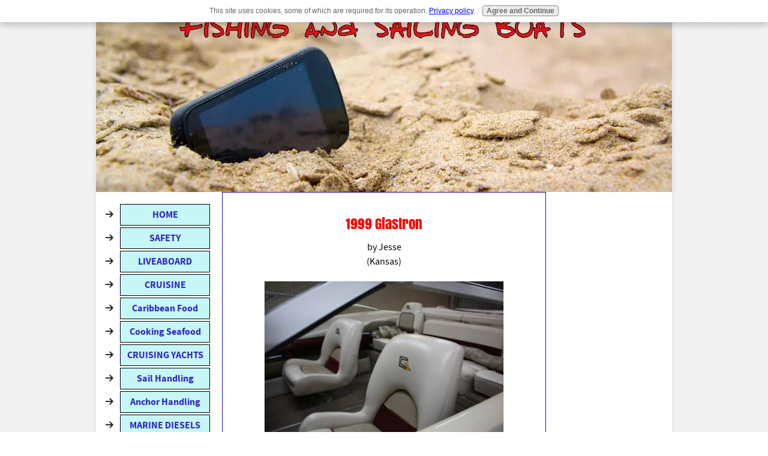

--- FILE ---
content_type: text/html; charset=UTF-8
request_url: https://www.fishingandboats.com/1999-glastron.html
body_size: 9060
content:
<!DOCTYPE HTML>
<html xmlns:og="http://opengraphprotocol.org/schema/" xmlns:fb="http://www.facebook.com/2008/fbml">
<head><meta http-equiv="content-type" content="text/html; charset=UTF-8"><title>1999 Glastron </title><meta name="description" content="I'm looking a buying a 1999 glastron gx185 and need advice. Its been winterized every year but has my been on the water in the last 2 1/2 year's. What"><link href="/sd/support-files/A.style.css.pagespeed.cf.cm_OTWhFu5.css" rel="stylesheet" type="text/css"><meta id="viewport" name="viewport" content="width=device-width, initial-scale=1, maximum-scale=1, minimum-scale=1">
<!-- start: tool_blocks.sbi_html_head -->
<link rel="alternate" type="application/rss+xml" title="RSS" href="https://www.fishingandboats.com/fishing-boats-and-cruising-yachts.xml">
<!-- SD -->
<script>var https_page=0</script>
<script src="//www.fishingandboats.com/sd/support-files/gdprcookie.js.pagespeed.jm.pkndbbCar4.js" async defer></script><!-- end: tool_blocks.sbi_html_head -->
<script type="application/ld+json" id="ld-breadcrumb-B86836BE-C2CB-11F0-925E-79373136EE45">
        {
          "@context": "https://schema.org",
          "@type": "BreadcrumbList",
          "itemListElement": [{
                "@type": "ListItem",
                "position":1,
                "name": "Home",
                "item": "https://www.fishingandboats.com/"
            },{
                "@type": "ListItem",
                "position":2,
                "name": "Boat Forum",
                "item": "https://www.fishingandboats.com/boat-forum.html"
            },{
                "@type": "ListItem",
                "position":3,
                "name": "1999 Glastron "
            }]
        }
    </script>
<link rel="shortcut icon" type="image/vnd.microsoft.icon" href="https://www.fishingandboats.com/favicon.ico">
<link rel="canonical" href="https://www.fishingandboats.com/1999-glastron.html"/>
<meta property="og:title" content="1999 Glastron "/>
<meta property="og:description" content="I'm looking a buying a 1999 glastron gx185 and need advice. Its been winterized every year but has my been on the water in the last 2 1/2 year's. What"/>
<meta property="og:type" content="article"/>
<meta property="og:url" content="https://www.fishingandboats.com/1999-glastron.html"/>
<meta property="og:image" content="https://www.fishingandboats.com/images/1999-glastron-21784924.jpg"/>
<meta property="og:image" content="https://www.fishingandboats.com/images/1999-glastron-21784925.jpg"/>
<meta property="og:image" content="https://www.fishingandboats.com/images/1999-glastron-21784926.jpg"/>
<script>function MM_swapImgRestore(){var i,x,a=document.MM_sr;for(i=0;a&&i<a.length&&(x=a[i])&&x.oSrc;i++)x.src=x.oSrc;}function MM_preloadImages(){var d=document;if(d.images){if(!d.MM_p)d.MM_p=new Array();var i,j=d.MM_p.length,a=MM_preloadImages.arguments;for(i=0;i<a.length;i++)if(a[i].indexOf("#")!=0){d.MM_p[j]=new Image;d.MM_p[j++].src=a[i];}}}function MM_swapImage(){var i,j=0,x,a=MM_swapImage.arguments;document.MM_sr=new Array;for(i=0;i<(a.length-2);i+=3)if((x=MM_findObj(a[i]))!=null){document.MM_sr[j++]=x;if(!x.oSrc)x.oSrc=x.src;x.src=a[i+2];}}function MM_openBrWindow(theURL,winName,features){window.open(theURL,winName,features);}function MM_findObj(n,d){var p,i,x;if(!d)d=document;if((p=n.indexOf("?"))>0&&parent.frames.length){d=parent.frames[n.substring(p+1)].document;n=n.substring(0,p);}if(!(x=d[n])&&d.all)x=d.all[n];for(i=0;!x&&i<d.forms.length;i++)x=d.forms[i][n];for(i=0;!x&&d.layers&&i<d.layers.length;i++)x=MM_findObj(n,d.layers[i].document);if(!x&&d.getElementById)x=d.getElementById(n);return x;}</script>
<script>function MM_displayStatusMsg(msgStr){status=msgStr;document.MM_returnValue=true;}</script>
<!-- start: shared_blocks.21106096#end-of-head -->
<!-- Global site tag (gtag.js) - Google Analytics -->
<script async src="https://www.googletagmanager.com/gtag/js?id=UA-159054063-2"></script>
<script>window.dataLayer=window.dataLayer||[];function gtag(){dataLayer.push(arguments);}gtag('js',new Date());gtag('config','UA-159054063-2');</script>
<script async src="https://pagead2.googlesyndication.com/pagead/js/adsbygoogle.js?client=ca-pub-4473958485971834" crossorigin="anonymous"></script>
<!-- end: shared_blocks.21106096#end-of-head -->
<script>var FIX=FIX||{};</script><script>var MOBILE=MOBILE||{};MOBILE.enabled=true;</script><script>var MOBILE=MOBILE||{};MOBILE.viewMode="full";MOBILE.deviceType="other";MOBILE.userAgent="";if(typeof mobileSandBox!=='undefined'){MOBILE.enabled=true;}MOBILE.hasCookie=function(key,value){var regexp=new RegExp(key+'='+value);return regexp.test(document.cookie);};MOBILE.overwriteViewport=function(){var viewport=document.querySelector("#viewport");if(viewport){viewport.content='';}};MOBILE.checkIfMobile=function(){if(!MOBILE.enabled){MOBILE.enabled=/mobileTrial=1/.test(document.cookie);}MOBILE.userAgent=navigator.userAgent;var androidMobile=(/Android/i.test(MOBILE.userAgent)&&(/Mobile/i.test(MOBILE.userAgent)));if(androidMobile){if((screen.width>1000)&&(screen.height>550)){androidMobile=false;}}if(MOBILE.enabled&&((/iPhone|iPod|BlackBerry/i.test(MOBILE.userAgent)&&(!/iPad/i.test(MOBILE.userAgent)))||androidMobile)){MOBILE.deviceType="mobile";document.documentElement.className+=" m";if(MOBILE.hasCookie("fullView",'true')){document.documentElement.className+=" fullView";MOBILE.viewMode="full";MOBILE.overwriteViewport();}else{document.documentElement.className+=" mobile";MOBILE.viewMode="mobile";}if(MOBILE.userAgent.match(/Android 2/i)){document.documentElement.className+=" android2";}}else{MOBILE.overwriteViewport();}};MOBILE.viewportWidth=function(){var viewportWidth;if(typeof window.innerWidth!="undefined"){viewportWidth=window.innerWidth;}else if(typeof document.documentElement!="undefined"&&typeof document.documentElement.offsetWidth!="undefined"&&document.documentElement.offsetWidth!=0){viewportWidth=document.documentElement.offsetWidth;}else{viewportWidth=document.getElementsByTagName('body')[0].offsetWidth;}return viewportWidth;};MOBILE.destroyAd=function(slot){var ins=document.getElementsByTagName("ins");for(var i=0,insLen=ins.length;i<insLen;i++){var elem=ins[i];if(elem.getAttribute("data-ad-slot")==slot){var parent=elem.parentNode;parent.removeChild(elem);break;}}if(!elem){throw new Error("INS tag with data-ad-slot value "+slot+" is absent in the code");}};MOBILE.updateValues=function(client,slot,width,height){var ins=document.getElementsByTagName("ins");for(var i=0,insLen=ins.length;i<insLen;i++){var elem=ins[i];if(/adsbygoogle/.test(elem.className)){break;}}if(!elem){throw new Error("INS tag with class name 'adsbygoogle' is absent in the code");}elem.style.width=width+'px';elem.style.height=height+'px';elem.setAttribute('data-ad-client',client);elem.setAttribute('data-ad-slot',slot);};MOBILE.checkIfMobile();if(typeof mobileSandBox!=='undefined'){MOBILE.enabled=true;}MOBILE.hasCookie=function(key,value){var regexp=new RegExp(key+'='+value);return regexp.test(document.cookie);};MOBILE.overwriteViewport=function(){var viewport=document.querySelector("#viewport");if(viewport){viewport.content='';}};MOBILE.checkIfMobile=function(){if(!MOBILE.enabled){MOBILE.enabled=/mobileTrial=1/.test(document.cookie);}MOBILE.userAgent=navigator.userAgent;var androidMobile=(/Android/i.test(MOBILE.userAgent)&&(/Mobile/i.test(MOBILE.userAgent)));if(androidMobile){if((screen.width>1000)&&(screen.height>550)){androidMobile=false;}}if(MOBILE.enabled&&((/iPhone|iPod|BlackBerry/i.test(MOBILE.userAgent)&&(!/iPad/i.test(MOBILE.userAgent)))||androidMobile)){MOBILE.deviceType="mobile";document.documentElement.className+=" m";if(MOBILE.hasCookie("fullView",'true')){document.documentElement.className+=" fullView";MOBILE.viewMode="full";MOBILE.overwriteViewport();}else{document.documentElement.className+=" mobile";MOBILE.viewMode="mobile";}if(MOBILE.userAgent.match(/Android 2/i)){document.documentElement.className+=" android2";}}else{MOBILE.overwriteViewport();}};MOBILE.viewportWidth=function(){var viewportWidth;if(typeof window.innerWidth!="undefined"){viewportWidth=window.innerWidth;}else if(typeof document.documentElement!="undefined"&&typeof document.documentElement.offsetWidth!="undefined"&&document.documentElement.offsetWidth!=0){viewportWidth=document.documentElement.offsetWidth;}else{viewportWidth=document.getElementsByTagName('body')[0].offsetWidth;}return viewportWidth;};MOBILE.destroyAd=function(slot){var ins=document.getElementsByTagName("ins");for(var i=0,insLen=ins.length;i<insLen;i++){var elem=ins[i];if(elem.getAttribute("data-ad-slot")==slot){var parent=elem.parentNode;parent.removeChild(elem);break;}}if(!elem){throw new Error("INS tag with data-ad-slot value "+slot+" is absent in the code");}};MOBILE.updateValues=function(client,slot,width,height){var ins=document.getElementsByTagName("ins");for(var i=0,insLen=ins.length;i<insLen;i++){var elem=ins[i];if(/adsbygoogle/.test(elem.className)){break;}}if(!elem){throw new Error("INS tag with class name 'adsbygoogle' is absent in the code");}elem.style.width=width+'px';elem.style.height=height+'px';elem.setAttribute('data-ad-client',client);elem.setAttribute('data-ad-slot',slot);};MOBILE.checkIfMobile();</script></head>
<body>
<div id="PageWrapper">
<div id="Header">
<div class="Liner">
<!-- start: shared_blocks.21106092#top-of-header -->
<!-- end: shared_blocks.21106092#top-of-header -->
<!-- start: shared_blocks.21106061#bottom-of-header -->
<!-- end: shared_blocks.21106061#bottom-of-header -->
</div><!-- end Liner -->
</div><!-- end Header -->
<div id="ContentWrapper">
<div id="ContentColumn">
<div class="Liner">
<!-- start: shared_blocks.21106058#above-h1 -->
<!-- end: shared_blocks.21106058#above-h1 -->
<!--  -->
<style>.errFld{padding:3px}.errFldOn{padding:0;border:3px solid red}.errMsg{font-weight:bold;color:red;visibility:hidden}.errMsgOn{visibility:visible}#edit textarea{border:1px solid #000}.editTitle{font-size:22px;font-weight:bold;text-align:center}#preview .editTitle{margin-top:0}.editName,.editCountry{text-align:center}.editName,.editCountry,.editBody{}.editBody{text-align:left}#preview{margin-left:auto;margin-right:auto}.GadSense{float:left;vertical-align:top;padding:0 8px 8px 0;margin:0 8px 0 0}.gLinkUnitTop{width:466px;margin:12px auto}.gLinkUnitBot{width:120px;float:right;margin:4px 0 24px 36px}</style>
<div id="submission_30155146" style="border:0px solid black;padding:5px;">
<h1 style="text-align:center;">1999 Glastron </h1>
<p style="text-align:center;">
by Jesse
<br>(Kansas)
</p>
<script>function showPreview(id){var parts=id.split('_');var sub=parts[0];var divs=document.getElementsByTagName('div');var imagePreviews=[];for(var i=0,ilen=divs.length;i<ilen;i++){var div=divs[i];if(/(^|\s+)imagePreview(\s+|$)/.test(div.className)){imagePreviews.push(div);}}for(var i=0,ilen=imagePreviews.length;i<ilen;i++){var imagePreview=imagePreviews[i];var subgroup=new RegExp('preview_'+sub+'_');if(imagePreview.id.match(subgroup)&&imagePreview.id!='preview_'+id){imagePreview.style.display='none';}}for(var i=0,ilen=imagePreviews.length;i<ilen;i++){var imagePreview=imagePreviews[i];if(imagePreview.id=='preview_'+id){imagePreview.style.display='';}}}function stopPropagation(e){if(e.stopPropagation){e.stopPropagation();}else{e.cancelBubble=true;}}</script>
<div class="imagePreview" id="preview_30155146_1" style="">
<p style="text-align:center;">
<img src="//www.fishingandboats.com/images/1999-glastron-21784924.jpg" alt="1999 glastron gx185" title="1999 glastron gx185" width="400" height="266">
</p>
<p style="font-weight:bold;text-align:center;">1999 glastron gx185</p>
</div>
<div class="imagePreview" id="preview_30155146_2" style="display:none">
<p style="text-align:center;">
<img src="//www.fishingandboats.com/images/1999-glastron-21784925.jpg" alt="1999 glastron gx185" title="1999 glastron gx185" width="400" height="266">
</p>
<p style="font-weight:bold;text-align:center;">1999 glastron gx185</p>
</div>
<div class="imagePreview" id="preview_30155146_3" style="display:none">
<p style="text-align:center;">
<img src="//www.fishingandboats.com/images/1999-glastron-21784926.jpg" alt="1999 glastron gx185" title="1999 glastron gx185" width="400" height="266">
</p>
<p style="font-weight:bold;text-align:center;">1999 glastron gx185</p>
</div>
<!-- Thumbnails section -->
<style>table#thumbs{margin:0 auto}table#thumbs td{text-align:center;vertical-align:bottom}</style>
<div style="text-align:center">
<table id="thumbs">
<tr>
<td>
<a href="#30155146_1preview" onclick="showPreview('30155146_1');stopPropagation(event);return false;">
<img src="//www.fishingandboats.com/images/thumb_1999-glastron-21784924.jpg" alt="1999 glastron gx185" title="1999 glastron gx185" style="border:0;" width="100" height="66.5">
</a>
<br/>
<div style="margin-top:2px">
<a href="http://pinterest.com/pin/create/button/?media=https%3A%2F%2Fwww.fishingandboats.com%2Fimages%2F1999-glastron-21784924.jpg&url=https%3A%2F%2Fwww.fishingandboats.com%2F1999-glastron.html&description=1999%20glastron%20gx185%3A%20I%27m%20looking%20a%20buying%20a%201999%20glastron%20gx185%20and%20need%20advice.%20Its%20been%20winterized%20every%20year%20but%20has%20my%20been%20on%20the%20water%20in%20the%20last%202%201%2F2%20year%27s.%20What" class="pin-it-button" count-layout="none"><img border="0" src="//assets.pinterest.com/images/PinExt.png" title="Pin It"/></a>
</div>
</td>
<td>
<a href="#30155146_2preview" onclick="showPreview('30155146_2');stopPropagation(event);return false;">
<img src="//www.fishingandboats.com/images/thumb_1999-glastron-21784925.jpg" alt="1999 glastron gx185" title="1999 glastron gx185" style="border:0;" width="100" height="66.5">
</a>
<br/>
<div style="margin-top:2px">
<a href="http://pinterest.com/pin/create/button/?media=https%3A%2F%2Fwww.fishingandboats.com%2Fimages%2F1999-glastron-21784925.jpg&url=https%3A%2F%2Fwww.fishingandboats.com%2F1999-glastron.html&description=1999%20glastron%20gx185%3A%20I%27m%20looking%20a%20buying%20a%201999%20glastron%20gx185%20and%20need%20advice.%20Its%20been%20winterized%20every%20year%20but%20has%20my%20been%20on%20the%20water%20in%20the%20last%202%201%2F2%20year%27s.%20What" class="pin-it-button" count-layout="none"><img border="0" src="//assets.pinterest.com/images/PinExt.png" title="Pin It"/></a>
</div>
</td>
<td>
<a href="#30155146_3preview" onclick="showPreview('30155146_3');stopPropagation(event);return false;">
<img src="//www.fishingandboats.com/images/thumb_1999-glastron-21784926.jpg" alt="1999 glastron gx185" title="1999 glastron gx185" style="border:0;" width="100" height="66.5">
</a>
<br/>
<div style="margin-top:2px">
<a href="http://pinterest.com/pin/create/button/?media=https%3A%2F%2Fwww.fishingandboats.com%2Fimages%2F1999-glastron-21784926.jpg&url=https%3A%2F%2Fwww.fishingandboats.com%2F1999-glastron.html&description=1999%20glastron%20gx185%3A%20I%27m%20looking%20a%20buying%20a%201999%20glastron%20gx185%20and%20need%20advice.%20Its%20been%20winterized%20every%20year%20but%20has%20my%20been%20on%20the%20water%20in%20the%20last%202%201%2F2%20year%27s.%20What" class="pin-it-button" count-layout="none"><img border="0" src="//assets.pinterest.com/images/PinExt.png" title="Pin It"/></a>
</div>
</td>
</tr>
</table>
</div>
<!-- End of thumbnails section -->
<div class="AdSenseBoxLeft"><script async src="https://pagead2.googlesyndication.com/pagead/js/adsbygoogle.js?client=ca-pub-4473958485971834" crossorigin="anonymous"></script>
<!-- Boating6 -->
<ins class="adsbygoogle" style="display:inline-block;width:125px;height:125px" data-ad-client="ca-pub-4473958485971834" data-ad-slot="2152432805"></ins>
<script>(adsbygoogle=window.adsbygoogle||[]).push({});</script></div>
<p>
I'm looking a buying a 1999 glastron gx185 and need advice. Its been winterized every year but has my been on the water in the last 2 1/2 year's. What should I look fr and should I stay away from this boat?
</p>
</div>
<p>
<a href="https://www.fishingandboats.com/1999-glastron-comment-form.html">Click here to post comments</a>
</p>
<p style="text-align:left;">
<a href="https://www.fishingandboats.com/boat-forum.html#INV">
Join in and write your own page! It's easy to do. How? Simply click here to return to <b>FISHING and BOATS FORUM</b>.</a>
</p>
<div class="AdSenseBoxCenter"><script async src="https://pagead2.googlesyndication.com/pagead/js/adsbygoogle.js?client=ca-pub-4473958485971834" crossorigin="anonymous"></script>
<!-- Boating7 -->
<ins class="adsbygoogle" style="display:inline-block;width:468px;height:60px" data-ad-client="ca-pub-4473958485971834" data-ad-slot="2341486136"></ins>
<script>(adsbygoogle=window.adsbygoogle||[]).push({});</script></div>
<script src="//assets.pinterest.com/js/pinit.js"></script>
<!-- Jesse -->
<!-- FISHING and BOATS FORUM -->
<!-- start: shared_blocks.21106094#above-socialize-it -->
<!-- end: shared_blocks.21106094#above-socialize-it -->
<!-- start: shared_blocks.21106060#socialize-it -->
<div class=" socializeIt socializeIt-responsive" style="border-color: #cccccc; border-width: 1px 1px 1px 1px; border-style: solid; box-sizing: border-box"><div style="overflow-x: auto;">
<table class="columns_block grid_block" border="0" style="width: 100%;"><tr><td class="column_0" style="width: 20%;vertical-align:top;">
<div class="shareHeader">
<strong class="ss-shareLabel" style="font-size: 16px;">Share this page:</strong>
<div id="whatsthis" style="font-size:11px;"><a href="#" onclick="open_whats_this(); return false;">What&rsquo;s this?</a></div>
</div>
</td><td class="column_1" style="width: 80%;vertical-align:top;">
<!-- start: tool_blocks.social_sharing -->
<div class="SocialShare SocialShareRegular"><a href="#" rel="noopener noreferrer" onclick="window.open('https://www.facebook.com/sharer.php?u='+ encodeURIComponent(document.location.href) +'&t=' + encodeURIComponent(document.title), 'sharer','toolbar=0,status=0,width=700,height=500,resizable=yes,scrollbars=yes');return false;" target="_blank" class="socialIcon facebook"><svg width="20" height="20" aria-hidden="true" focusable="false" data-prefix="fab" data-icon="facebook-square" role="img" xmlns="http://www.w3.org/2000/svg" viewBox="0 0 448 512"><path fill="currentColor" d="M400 32H48A48 48 0 0 0 0 80v352a48 48 0 0 0 48 48h137.25V327.69h-63V256h63v-54.64c0-62.15 37-96.48 93.67-96.48 27.14 0 55.52 4.84 55.52 4.84v61h-31.27c-30.81 0-40.42 19.12-40.42 38.73V256h68.78l-11 71.69h-57.78V480H400a48 48 0 0 0 48-48V80a48 48 0 0 0-48-48z" class=""></path></svg><span>Facebook</span></a><a href="#" rel="noopener noreferrer" onclick="window.open('https://twitter.com/intent/tweet?text=Reading%20about%20this:%20'+encodeURIComponent(document.title)+'%20-%20' + encodeURIComponent(document.location.href), 'sharer','toolbar=0,status=0,width=700,height=500,resizable=yes,scrollbars=yes');return false;" target="_blank" class="socialIcon twitter"><svg width="20" height="20" aria-hidden="true" focusable="false" data-prefix="fab" data-icon="twitter-square" role="img" viewBox="0 0 1200 1227" fill="none" xmlns="http://www.w3.org/2000/svg"><path d="M714.163 519.284L1160.89 0H1055.03L667.137 450.887L357.328 0H0L468.492 681.821L0 1226.37H105.866L515.491 750.218L842.672 1226.37H1200L714.137 519.284H714.163ZM569.165 687.828L521.697 619.934L144.011 79.6944H306.615L611.412 515.685L658.88 583.579L1055.08 1150.3H892.476L569.165 687.854V687.828Z" fill="currentColor"></path></svg><span>X</span></a><a href="#" rel="noopener noreferrer" onclick="var script = document.createElement('script');script.setAttribute('type','text/javascript');script.setAttribute('src', 'https://assets.pinterest.com/js/pinmarklet.js');document.getElementsByTagName('head')[0].appendChild(script);return false" target="_blank" class="socialIcon pinterest"><svg width="20" height="20" aria-hidden="true" focusable="false" data-prefix="fab" data-icon="pinterest-square" role="img" xmlns="http://www.w3.org/2000/svg" viewBox="0 0 448 512"><path fill="currentColor" d="M448 80v352c0 26.5-21.5 48-48 48H154.4c9.8-16.4 22.4-40 27.4-59.3 3-11.5 15.3-58.4 15.3-58.4 8 15.3 31.4 28.2 56.3 28.2 74.1 0 127.4-68.1 127.4-152.7 0-81.1-66.2-141.8-151.4-141.8-106 0-162.2 71.1-162.2 148.6 0 36 19.2 80.8 49.8 95.1 4.7 2.2 7.1 1.2 8.2-3.3.8-3.4 5-20.1 6.8-27.8.6-2.5.3-4.6-1.7-7-10.1-12.3-18.3-34.9-18.3-56 0-54.2 41-106.6 110.9-106.6 60.3 0 102.6 41.1 102.6 99.9 0 66.4-33.5 112.4-77.2 112.4-24.1 0-42.1-19.9-36.4-44.4 6.9-29.2 20.3-60.7 20.3-81.8 0-53-75.5-45.7-75.5 25 0 21.7 7.3 36.5 7.3 36.5-31.4 132.8-36.1 134.5-29.6 192.6l2.2.8H48c-26.5 0-48-21.5-48-48V80c0-26.5 21.5-48 48-48h352c26.5 0 48 21.5 48 48z" class=""></path></svg><span>Pinterest</span></a><a href="#" rel="noopener noreferrer" onclick="window.open('https://www.tumblr.com/share/link?url='+ encodeURIComponent(document.location.href) + '&name='+ encodeURIComponent(document.title), 'sharer','toolbar=0,status=0,width=700,height=500,resizable=yes,scrollbars=yes');return false;" target="_blank" class="socialIcon tumblr"><svg width="20" height="20" aria-hidden="true" focusable="false" data-prefix="fab" data-icon="tumblr-square" role="img" xmlns="http://www.w3.org/2000/svg" viewBox="0 0 448 512"><path fill="currentColor" d="M400 32H48C21.5 32 0 53.5 0 80v352c0 26.5 21.5 48 48 48h352c26.5 0 48-21.5 48-48V80c0-26.5-21.5-48-48-48zm-82.3 364.2c-8.5 9.1-31.2 19.8-60.9 19.8-75.5 0-91.9-55.5-91.9-87.9v-90h-29.7c-3.4 0-6.2-2.8-6.2-6.2v-42.5c0-4.5 2.8-8.5 7.1-10 38.8-13.7 50.9-47.5 52.7-73.2.5-6.9 4.1-10.2 10-10.2h44.3c3.4 0 6.2 2.8 6.2 6.2v72h51.9c3.4 0 6.2 2.8 6.2 6.2v51.1c0 3.4-2.8 6.2-6.2 6.2h-52.1V321c0 21.4 14.8 33.5 42.5 22.4 3-1.2 5.6-2 8-1.4 2.2.5 3.6 2.1 4.6 4.9l13.8 40.2c1 3.2 2 6.7-.3 9.1z" class=""></path></svg><span>Tumblr</span></a><a href="#" rel="noopener noreferrer" onclick="window.open('https://reddit.com/submit?url='+ encodeURIComponent(document.location.href) + '&title=' + encodeURIComponent(document.title), 'sharer','toolbar=0,status=0,width=700,height=500,resizable=yes,scrollbars=yes');return false;" target="_blank" class="socialIcon reddit"><svg width="20" height="20" aria-hidden="true" focusable="false" data-prefix="fab" data-icon="reddit-square" role="img" xmlns="http://www.w3.org/2000/svg" viewBox="0 0 448 512"><path fill="currentColor" d="M283.2 345.5c2.7 2.7 2.7 6.8 0 9.2-24.5 24.5-93.8 24.6-118.4 0-2.7-2.4-2.7-6.5 0-9.2 2.4-2.4 6.5-2.4 8.9 0 18.7 19.2 81 19.6 100.5 0 2.4-2.3 6.6-2.3 9 0zm-91.3-53.8c0-14.9-11.9-26.8-26.5-26.8-14.9 0-26.8 11.9-26.8 26.8 0 14.6 11.9 26.5 26.8 26.5 14.6 0 26.5-11.9 26.5-26.5zm90.7-26.8c-14.6 0-26.5 11.9-26.5 26.8 0 14.6 11.9 26.5 26.5 26.5 14.9 0 26.8-11.9 26.8-26.5 0-14.9-11.9-26.8-26.8-26.8zM448 80v352c0 26.5-21.5 48-48 48H48c-26.5 0-48-21.5-48-48V80c0-26.5 21.5-48 48-48h352c26.5 0 48 21.5 48 48zm-99.7 140.6c-10.1 0-19 4.2-25.6 10.7-24.1-16.7-56.5-27.4-92.5-28.6l18.7-84.2 59.5 13.4c0 14.6 11.9 26.5 26.5 26.5 14.9 0 26.8-12.2 26.8-26.8 0-14.6-11.9-26.8-26.8-26.8-10.4 0-19.3 6.2-23.8 14.9l-65.7-14.6c-3.3-.9-6.5 1.5-7.4 4.8l-20.5 92.8c-35.7 1.5-67.8 12.2-91.9 28.9-6.5-6.8-15.8-11-25.9-11-37.5 0-49.8 50.4-15.5 67.5-1.2 5.4-1.8 11-1.8 16.7 0 56.5 63.7 102.3 141.9 102.3 78.5 0 142.2-45.8 142.2-102.3 0-5.7-.6-11.6-2.1-17 33.6-17.2 21.2-67.2-16.1-67.2z" class=""></path></svg><span>Reddit</span></a><a href="#" rel="noopener noreferrer" onclick="window.open('https://api.whatsapp.com/send?text='+encodeURIComponent(document.location.href), 'sharer','toolbar=0,status=0,width=700,height=500,resizable=yes,scrollbars=yes');return false;" target="_blank" class="socialIcon whatsapp"><svg width="20" height="20" aria-hidden="true" focusable="false" data-prefix="fab" data-icon="whatsapp-square" role="img" xmlns="http://www.w3.org/2000/svg" viewBox="0 0 448 512"><path fill="currentColor" d="M224 122.8c-72.7 0-131.8 59.1-131.9 131.8 0 24.9 7 49.2 20.2 70.1l3.1 5-13.3 48.6 49.9-13.1 4.8 2.9c20.2 12 43.4 18.4 67.1 18.4h.1c72.6 0 133.3-59.1 133.3-131.8 0-35.2-15.2-68.3-40.1-93.2-25-25-58-38.7-93.2-38.7zm77.5 188.4c-3.3 9.3-19.1 17.7-26.7 18.8-12.6 1.9-22.4.9-47.5-9.9-39.7-17.2-65.7-57.2-67.7-59.8-2-2.6-16.2-21.5-16.2-41s10.2-29.1 13.9-33.1c3.6-4 7.9-5 10.6-5 2.6 0 5.3 0 7.6.1 2.4.1 5.7-.9 8.9 6.8 3.3 7.9 11.2 27.4 12.2 29.4s1.7 4.3.3 6.9c-7.6 15.2-15.7 14.6-11.6 21.6 15.3 26.3 30.6 35.4 53.9 47.1 4 2 6.3 1.7 8.6-1 2.3-2.6 9.9-11.6 12.5-15.5 2.6-4 5.3-3.3 8.9-2 3.6 1.3 23.1 10.9 27.1 12.9s6.6 3 7.6 4.6c.9 1.9.9 9.9-2.4 19.1zM400 32H48C21.5 32 0 53.5 0 80v352c0 26.5 21.5 48 48 48h352c26.5 0 48-21.5 48-48V80c0-26.5-21.5-48-48-48zM223.9 413.2c-26.6 0-52.7-6.7-75.8-19.3L64 416l22.5-82.2c-13.9-24-21.2-51.3-21.2-79.3C65.4 167.1 136.5 96 223.9 96c42.4 0 82.2 16.5 112.2 46.5 29.9 30 47.9 69.8 47.9 112.2 0 87.4-72.7 158.5-160.1 158.5z" class=""></path></svg><span>WhatsApp</span></a></div>
<!-- end: tool_blocks.social_sharing -->
</td></tr></table>
</div>
</div>
<!-- end: shared_blocks.21106060#socialize-it -->
<!-- start: shared_blocks.21106091#below-socialize-it -->
<!-- end: shared_blocks.21106091#below-socialize-it -->
</div><!-- end Liner -->
</div><!-- end ContentColumn -->
</div><!-- end ContentWrapper -->
<div id="NavColumn">
<div class="Liner">
<!-- start: shared_blocks.21106123#top-of-nav-column -->
<!-- end: shared_blocks.21106123#top-of-nav-column -->
<!-- start: shared_blocks.21106097#navigation -->
<!-- start: tool_blocks.navbar --><div class="Navigation"><ul><li class=""><a href="/">HOME</a></li><li class=""><a href="/boating-safety-regulations-to-know.html">SAFETY</a></li><li class=""><a href="/living-on-a-boat.html">LIVEABOARD</a></li><li class=""><a href="/cooking-on-a-yacht.html">CRUISINE</a></li><li class=""><a href="/Caribbean-yacht-provisioning.html">Caribbean Food</a></li><li class=""><a href="/how-to-cook-seafood.html">Cooking Seafood</a></li><li class=""><a href="/best-long-distance-cruising-yacht.html">CRUISING YACHTS</a></li><li class=""><a href="/sail-handling.html">Sail Handling</a></li><li class=""><a href="/sailboat-anchoring.html">Anchor Handling</a></li><li class=""><a href="/how-does-boat-engine-work.html">MARINE DIESELS</a></li><li class=""><a href="/12-volt-marine-refrigeration-systems.html">REFRIGERATION</a></li><li class=""><a href="/boat-maintenance-and-troubleshooting.html">Maintenance</a></li><li class=""><a href="/best-foul-weather-gear.html">Clothing</a></li><li class=""><a href="/marine-electrical-systems.html">BOAT ELECTRICS</a></li><li class=""><a href="/battery-for-a-boat.html">Boat Batteries</a></li><li class=""><a href="/boat-battery-charging-systems.html">Battery Charging</a></li><li class=""><a href="/boat-gets-hit-by-lightning.html">LIGHTNING</a></li><li class=""><a href="/lighting-for-boat.html">BOAT LIGHTING</a></li><li class=""><a href="/boat-shore-power.html">Shore Power</a></li><li class=""><a href="/Inverters-for-boats.html">Inverters</a></li><li class=""><a href="/boat-diesel-generators.html">Generators</a></li><li class=""><a href="/boat-and-marine-electronics.html">MARINE ELECTRONICS</a></li><li class=""><a href="/small-boat-radar.html">Radar</a></li><li class=""><a href="/marine-radio-for-boat.html">Boat Radios</a></li><li class=""><a href="/boat-gps-system.html">BOAT GPS</a></li><li class=""><a href="/marine-electronics-service-agents.html">Electronics Service</a></li><li class=""><a href="/boat-forum.html">Boat Forum</a></li><li class=""><a href="/somalia-pirates.html">YACHT PIRACY</a></li><li class=""><a href="/sailing-yacht-charters.html">Yacht Charter</a></li><li class=""><a href="/best-fishing-tips.html">FISHING</a></li><li class=""><a href="/outboard-boat-motors.html">Outboard Motors</a></li><li class=""><a href="/best-fishing-boats.html">Fishing Boats</a></li><li class=""><a href="/trolling-motors.html">Trolling Motors</a></li><li class=""><a href="/fish-finder-for-boat.html">Fish Finders</a></li><li class=""><a href="/fly-fishing-gear.html">Fly Fishing</a></li><li class=""><a href="/boat-trailer-parts.html">BOAT TRAILERS</a></li><li class=""><a href="/best-boat-shows.html">BOAT SHOWS</a></li><li class=""><a href="/boating-blog.html">NEWS BLOG</a></li><li class=""><a href="/fishing-boats-and-cruising-yachts-blog.html">BOAT BLOG</a></li><li class=""><a href="/about-John-Payne.html">About Me</a></li></ul></div>
<!-- end: tool_blocks.navbar -->
<!-- end: shared_blocks.21106097#navigation -->
<!-- start: shared_blocks.21106124#bottom-of-nav-column -->
<!-- end: shared_blocks.21106124#bottom-of-nav-column -->
</div><!-- end Liner -->
</div><!-- end NavColumn -->
<div id="ExtraColumn">
<div class="Liner">
<!-- start: shared_blocks.21106085#top-extra-default -->
<!-- end: shared_blocks.21106085#top-extra-default -->
<!-- start: shared_blocks.21106099#extra-default-nav -->
<!-- end: shared_blocks.21106099#extra-default-nav -->
<!-- start: shared_blocks.21106088#bottom-extra-default -->
<!-- end: shared_blocks.21106088#bottom-extra-default -->
</div><!-- end Liner-->
</div><!-- end ExtraColumn -->
<div id="Footer">
<div class="Liner">
<!-- start: shared_blocks.21106062#above-bottom-nav -->
<div class=" ExtraNav ">
<ul>
<li>
<a href="https://www.fishingandboats.com">Home</a>
</li>
<li>
<a href="https://www.fishingandboats.com/disclaimer.html">Disclaimer</a>
</li>
<li>
<a href="https://www.fishingandboats.com/how-to-get-a-reciprocal-link.html">Boat Link Exchange</a>
</li>
<li>
<a href="https://www.fishingandboats.com/contact-me.html">Contact Me</a>
</li>
<li>
<a href="https://www.fishingandboats.com/privacy-policy.html">
Privacy Policy</a>
</li>
<li>
<a href="https://www.fishingandboats.com/fishing-boats-blog.html">What's New!</a>
</li>
</ul>
</div>
<!-- end: shared_blocks.21106062#above-bottom-nav -->
<!-- start: shared_blocks.21106087#bottom-navigation -->
<!-- end: shared_blocks.21106087#bottom-navigation -->
<!-- start: shared_blocks.21106059#below-bottom-nav -->
<!-- end: shared_blocks.21106059#below-bottom-nav -->
<!-- start: shared_blocks.21106086#footer -->
<!-- end: shared_blocks.21106086#footer -->
</div><!-- end Liner -->
</div><!-- end Footer -->
</div><!-- end PageWrapper --><script src="/sd/support-files/mobile.js"></script>
<script>MOBILE.contentColumnWidth='520px';</script>
<script src="/sd/support-files/fix.js"></script>
<script>FIX.doEndOfBody();MOBILE.doEndOfBody();</script>
<!-- start: tool_blocks.sbi_html_body_end -->
<script>var SS_PARAMS={pinterest_enabled:false,googleplus1_on_page:false,socializeit_onpage:false};</script><style>.g-recaptcha{display:inline-block}.recaptcha_wrapper{text-align:center}</style>
<script>if(typeof recaptcha_callbackings!=="undefined"){SS_PARAMS.recaptcha_callbackings=recaptcha_callbackings||[]};</script><script>(function(d,id){if(d.getElementById(id)){return;}var s=d.createElement('script');s.async=true;s.defer=true;s.src="/ssjs/ldr.js";s.id=id;d.getElementsByTagName('head')[0].appendChild(s);})(document,'_ss_ldr_script');</script><!-- end: tool_blocks.sbi_html_body_end -->
<!-- Generated at 01:23:27 16-Nov-2025 with holidayonthebeach v144 -->
<script async src="/ssjs/lazyload.min.js.pagespeed.jm.GZJ6y5Iztl.js"></script>
</body>
</html>


--- FILE ---
content_type: text/html; charset=utf-8
request_url: https://www.google.com/recaptcha/api2/aframe
body_size: 265
content:
<!DOCTYPE HTML><html><head><meta http-equiv="content-type" content="text/html; charset=UTF-8"></head><body><script nonce="N9DDedJ9OssN8cB_xyLIgQ">/** Anti-fraud and anti-abuse applications only. See google.com/recaptcha */ try{var clients={'sodar':'https://pagead2.googlesyndication.com/pagead/sodar?'};window.addEventListener("message",function(a){try{if(a.source===window.parent){var b=JSON.parse(a.data);var c=clients[b['id']];if(c){var d=document.createElement('img');d.src=c+b['params']+'&rc='+(localStorage.getItem("rc::a")?sessionStorage.getItem("rc::b"):"");window.document.body.appendChild(d);sessionStorage.setItem("rc::e",parseInt(sessionStorage.getItem("rc::e")||0)+1);localStorage.setItem("rc::h",'1768669656861');}}}catch(b){}});window.parent.postMessage("_grecaptcha_ready", "*");}catch(b){}</script></body></html>